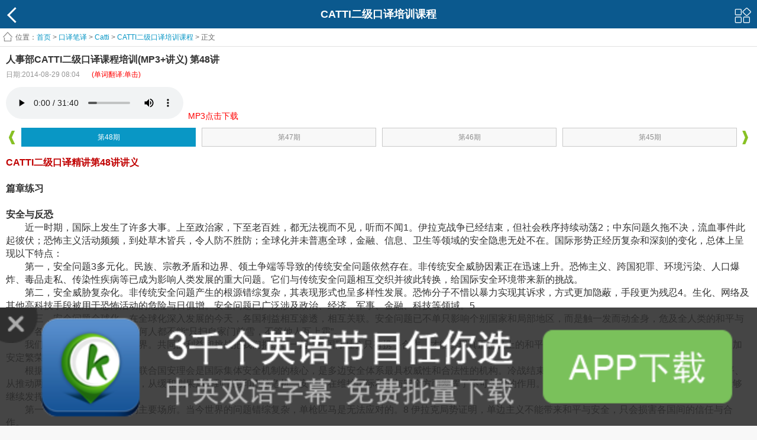

--- FILE ---
content_type: text/html
request_url: https://m.kekenet.com/kouyi/201408/323660.shtml
body_size: 11644
content:
<!doctype html>
<html>
<head>
<meta charset="utf-8">
<title>人事部CATTI二级口译课程培训(MP3+讲义) 第48讲_Catti - 可可英语</title>
<meta name="keywords" content="二级口译 CATTI精讲 人事部口译 安全与反恐">
<meta name="description" content="近一时期，国际上发生了许多大事。上至政治家，下至老百姓，都无法视而不见，听而不闻1。伊拉克战争已经结束，但社会秩序持续动荡2；中东问题久拖不决，流血事件此起彼伏；恐怖主义活动频频，到处草木皆兵，令人防不胜防">
 <meta content="width=device-width, initial-scale=1.0, maximum-scale=1.0, user-scalable=0;" name="viewport" />
<link rel="shortcut icon" href="/favicon.ico" />
<link type="text/css" rel="stylesheet" href="https://img.kekenet.com/m/css/base.css" />
<link type="text/css" rel="stylesheet" href="https://img.kekenet.com/m/css/style.css" />
<script type="text/javascript" src="https://img.kekenet.com/m/js/jquery-1.7.2.min.js"></script>
<script type="text/javascript" src="https://img.kekenet.com/m/js/script.js"></script> 
</head>
<body>
 
    <header id="header">
        <a href="javascript:history.back();" class="backBtn fl"></a>
        <a href="#" class="moreBtn fr"></a>
        <h2>CATTI二级口译培训课程</h2>
    </header>

<script type="text/javascript">
$.fn.audioPlayer = function( params )
{};
</script>
<link rel="stylesheet" type="text/css" href="https://img.kekenet.com/m/css/huaci.css" />
<script src="https://img.kekenet.com/m/js/kkhc.js"></script>
<div class="arc_content HJHuaCi"><div>  
<script>
	$( function(){
		$( 'audio' ).audioPlayer();
	});
</script>    
    <!--content-->
    <div id="content">
        <div class="infoContent">
            <!--nav-->
            <div class="infoMenu hidden">
                <ul>
<li><a href="/Article/">英语听力</a></li>
<li><a href="/kouyu/">英语口语</a></li>
<li><a href="/broadcast/">广播</a></li>
<li><a href="/broadcast/voaspecial/">VOA慢</a></li>
<li><a href="/broadcast/Normal/">VOA常</a></li>
<li><a href="/broadcast/124/">BBC</a></li>
<li><a href="/broadcast/CNN/">CNN</a></li>
<li><a href="/Article/media/economist/">经济学人</a></li>
<li><a href="/read/">双语阅读</a></li>
<li><a href="/video/">影视英语</a></li>
<li><a href="/song/">英文歌曲</a></li>
<li><a href="/word/">单词</a></li>
<li><a href="/yufa/">语法</a></li>
<li><a href="/cet4/">四级</a></li> 
<li><a href="/cet6/">六级</a></li>
<li><a href="/kouyi/">翻译</a></li>
<li><a href="/kaoyan/">考研</a></li>
<li><a href="/bec/">BEC</a></li>
<li><a href="/tem4/">专四</a></li>
<li><a href="/tem8/">专八</a></li>
<li><a href="/zc/">职称</a></li>
<li><a href="/sat/">SAT</a></li>
<li><a href="/toefl/">托福</a></li>
<li><a href="/ielts/">雅思</a></li>
<li><a href="/GRE/">GRE</a></li>
<li><a href="/child/">少儿</a></li>
<li><a href="/xiaoxue/">小学</a></li>
<li><a href="/chuzhong/">中考</a></li>
<li><a href="/gaokao/">高考</a></li>
<li><a href="http://mdict.kekenet.com/">查词</a></li>
                
                </ul>
                <p><i></i></p>
            </div>
            <div class="infoMask hidden"></div>
            <!--nav end-->
            <!--面包屑-->
            <div class="infoTitle"><span>位置：</span><a href="/">首页</a> &gt; 
            				<a href="/kouyi/">口译笔译</a> &gt; 
							<a href="/menu/14277/">Catti</a> &gt; 
							<a href="/menu/14955/">CATTI二级口译培训课程</a> &gt; 
			正文</div>
            <!--面包屑 end-->
           <!--main-->
            <div class="infoMain">
               <div class="f-title"><b>人事部CATTI二级口译课程培训(MP3+讲义) 第48讲</b></div>
               <div class="f-t"><span class="f-sub">日期:2014-08-29 08:04</span><span class="f-sub-r"><p style="text-align:center;color:red;">(单词翻译:单击)</p></span></div>
               <div class="playerMain w hauto">
                    <!--player-->
                                        <div class="playerBox w hauto" id="show_mp3">
                    	<audio preload="auto" controls><source src="https://k7.kekenet.com/Sound/2014/08/erjikouyi48_1441694xSw.mp3" id="mp3_fileurl"/></audio> &nbsp;<a href="https://a.app.qq.com/o/simple.jsp?pkgname=com.kekeclient_"><span style="color:#F00;font-size:14px;">MP3点击下载</span></a><div></div>
                    </div>
                                        <!--player end-->
                    <div class="playerNav">
    <a href="javascript:void(0)" class="playerPrve"></a>
    <a href="javascript:void(0)" class="playerNext"></a>
    <div class="playerNavBox">
        <ul>
        	<li id="dvpage_327071" class="dvpage_327071" thenum=""><p><a href="/kouyi/201409/327071.shtml" aid="327071" title="人事部CATTI二级口译课程培训(MP3) 第60讲 2014-09-10 10:25">第60期</a></p></li><li id="dvpage_326792" class="dvpage_326792" thenum=""><p><a href="/kouyi/201409/326792.shtml" aid="326792" title="人事部CATTI二级口译课程培训(MP3) 第59讲 2014-09-09 09:52">第59期</a></p></li><li id="dvpage_323724" class="dvpage_323724" thenum=""><p><a href="/kouyi/201409/323724.shtml" aid="323724" title="人事部CATTI二级口译课程培训(MP3) 第58讲 2014-09-08 08:13">第58期</a></p></li><li id="dvpage_323723" class="dvpage_323723" thenum=""><p><a href="/kouyi/201409/323723.shtml" aid="323723" title="人事部CATTI二级口译课程培训(MP3) 第57讲 2014-09-07 08:11">第57期</a></p></li><li id="dvpage_323721" class="dvpage_323721" thenum=""><p><a href="/kouyi/201409/323721.shtml" aid="323721" title="人事部CATTI二级口译课程培训(MP3) 第56讲 2014-09-06 08:09">第56期</a></p></li><li id="dvpage_323719" class="dvpage_323719" thenum=""><p><a href="/kouyi/201409/323719.shtml" aid="323719" title="人事部CATTI二级口译课程培训(MP3) 第55讲 2014-09-05 08:03">第55期</a></p></li><li id="dvpage_323711" class="dvpage_323711" thenum=""><p><a href="/kouyi/201409/323711.shtml" aid="323711" title="人事部CATTI二级口译课程培训(MP3+讲义) 第54讲 2014-09-04 08:47">第54期</a></p></li><li id="dvpage_323706" class="dvpage_323706" thenum=""><p><a href="/kouyi/201409/323706.shtml" aid="323706" title="人事部CATTI二级口译课程培训(MP3+讲义) 第53讲 2014-09-03 08:38">第53期</a></p></li><li id="dvpage_323702" class="dvpage_323702" thenum=""><p><a href="/kouyi/201409/323702.shtml" aid="323702" title="人事部CATTI二级口译课程培训(MP3+讲义) 第52讲 2014-09-02 07:27">第52期</a></p></li><li id="dvpage_323693" class="dvpage_323693" thenum=""><p><a href="/kouyi/201409/323693.shtml" aid="323693" title="人事部CATTI二级口译课程培训(MP3+讲义) 第51讲 2014-09-01 08:16">第51期</a></p></li><li id="dvpage_323672" class="dvpage_323672" thenum=""><p><a href="/kouyi/201408/323672.shtml" aid="323672" title="人事部CATTI二级口译课程培训(MP3+讲义) 第50讲 2014-08-31 08:25">第50期</a></p></li><li id="dvpage_323665" class="dvpage_323665" thenum=""><p><a href="/kouyi/201408/323665.shtml" aid="323665" title="人事部CATTI二级口译课程培训(MP3+讲义) 第49讲 2014-08-30 08:15">第49期</a></p></li><li id="dvpage_323660" class="dvpage_323660" thenum=""><p><a href="/kouyi/201408/323660.shtml" aid="323660" title="人事部CATTI二级口译课程培训(MP3+讲义) 第48讲 2014-08-29 08:04">第48期</a></p></li><li id="dvpage_323655" class="dvpage_323655" thenum=""><p><a href="/kouyi/201408/323655.shtml" aid="323655" title="人事部CATTI二级口译课程培训(MP3+讲义) 第47讲 2014-08-28 08:56">第47期</a></p></li><li id="dvpage_323649" class="dvpage_323649" thenum=""><p><a href="/kouyi/201408/323649.shtml" aid="323649" title="人事部CATTI二级口译课程培训(MP3+讲义) 第46讲 2014-08-27 07:49">第46期</a></p></li><li id="dvpage_323486" class="dvpage_323486" thenum=""><p><a href="/kouyi/201408/323486.shtml" aid="323486" title="人事部CATTI二级口译课程培训(MP3+讲义) 第45讲 2014-08-26 09:20">第45期</a></p></li><li id="dvpage_323258" class="dvpage_323258" thenum=""><p><a href="/kouyi/201408/323258.shtml" aid="323258" title="人事部CATTI二级口译课程培训(MP3+讲义) 第44讲 2014-08-25 10:06">第44期</a></p></li><li id="dvpage_322805" class="dvpage_322805" thenum=""><p><a href="/kouyi/201408/322805.shtml" aid="322805" title="人事部CATTI二级口译课程培训(MP3+讲义) 第43讲 2014-08-22 09:40">第43期</a></p></li><li id="dvpage_322474" class="dvpage_322474" thenum=""><p><a href="/kouyi/201408/322474.shtml" aid="322474" title="人事部CATTI二级口译课程培训(MP3+讲义) 第42讲 2014-08-21 10:19">第42期</a></p></li><li id="dvpage_322109" class="dvpage_322109" thenum=""><p><a href="/kouyi/201408/322109.shtml" aid="322109" title="人事部CATTI二级口译课程培训(MP3+讲义) 第41讲 2014-08-20 10:20">第41期</a></p></li><li id="dvpage_321816" class="dvpage_321816" thenum=""><p><a href="/kouyi/201408/321816.shtml" aid="321816" title="人事部CATTI二级口译课程培训(MP3+讲义) 第40讲 2014-08-19 10:24">第40期</a></p></li><li id="dvpage_321554" class="dvpage_321554" thenum=""><p><a href="/kouyi/201408/321554.shtml" aid="321554" title="人事部CATTI二级口译课程培训(MP3+讲义) 第39讲 2014-08-18 10:39">第39期</a></p></li><li id="dvpage_318577" class="dvpage_318577" thenum=""><p><a href="/kouyi/201408/318577.shtml" aid="318577" title="人事部CATTI二级口译课程培训(MP3+讲义) 第38讲 2014-08-15 07:45">第38期</a></p></li><li id="dvpage_318568" class="dvpage_318568" thenum=""><p><a href="/kouyi/201408/318568.shtml" aid="318568" title="人事部CATTI二级口译课程培训(MP3+讲义) 第37讲 2014-08-14 07:37">第37期</a></p></li><li id="dvpage_318563" class="dvpage_318563" thenum=""><p><a href="/kouyi/201408/318563.shtml" aid="318563" title="人事部CATTI二级口译课程培训(MP3+讲义) 第36讲 2014-08-13 07:28">第36期</a></p></li><li id="dvpage_318559" class="dvpage_318559" thenum=""><p><a href="/kouyi/201408/318559.shtml" aid="318559" title="人事部CATTI二级口译课程培训(MP3+讲义) 第35讲 2014-08-12 07:19">第35期</a></p></li><li id="dvpage_318152" class="dvpage_318152" thenum=""><p><a href="/kouyi/201408/318152.shtml" aid="318152" title="人事部CATTI二级口译课程培训(MP3+讲义) 第34讲 2014-08-11 07:16">第34期</a></p></li><li id="dvpage_318116" class="dvpage_318116" thenum=""><p><a href="/kouyi/201408/318116.shtml" aid="318116" title="人事部CATTI二级口译课程培训(MP3+讲义) 第33讲 2014-08-10 07:22">第33期</a></p></li><li id="dvpage_318111" class="dvpage_318111" thenum=""><p><a href="/kouyi/201408/318111.shtml" aid="318111" title="人事部CATTI二级口译课程培训(MP3+讲义) 第32讲 2014-08-09 08:16">第32期</a></p></li><li id="dvpage_318105" class="dvpage_318105" thenum=""><p><a href="/kouyi/201408/318105.shtml" aid="318105" title="人事部CATTI二级口译课程培训(MP3+讲义) 第31讲 2014-08-08 10:03">第31期</a></p></li><li id="dvpage_318099" class="dvpage_318099" thenum=""><p><a href="/kouyi/201408/318099.shtml" aid="318099" title="人事部CATTI二级口译课程培训(MP3+讲义) 第30讲 2014-08-07 07:53">第30期</a></p></li><li id="dvpage_318091" class="dvpage_318091" thenum=""><p><a href="/kouyi/201408/318091.shtml" aid="318091" title="人事部CATTI二级口译课程培训(MP3+讲义) 第29讲 2014-08-06 07:33">第29期</a></p></li><li id="dvpage_317871" class="dvpage_317871" thenum=""><p><a href="/kouyi/201408/317871.shtml" aid="317871" title="人事部CATTI二级口译课程培训(MP3+讲义) 第28讲 2014-08-05 09:32">第28期</a></p></li><li id="dvpage_317537" class="dvpage_317537" thenum=""><p><a href="/kouyi/201408/317537.shtml" aid="317537" title="人事部CATTI二级口译课程培训(MP3+讲义) 第27讲 2014-08-04 10:17">第27期</a></p></li><li id="dvpage_317098" class="dvpage_317098" thenum=""><p><a href="/kouyi/201408/317098.shtml" aid="317098" title="人事部CATTI二级口译课程培训(MP3+讲义) 第26讲 2014-08-01 10:13">第26期</a></p></li><li id="dvpage_312891" class="dvpage_312891" thenum=""><p><a href="/kouyi/201407/312891.shtml" aid="312891" title="人事部CATTI二级口译课程培训(MP3+讲义) 第25讲 2014-07-31 14:07">第25期</a></p></li><li id="dvpage_312885" class="dvpage_312885" thenum=""><p><a href="/kouyi/201407/312885.shtml" aid="312885" title="人事部CATTI二级口译课程培训(MP3+讲义) 第24讲 2014-07-30 13:56">第24期</a></p></li><li id="dvpage_312882" class="dvpage_312882" thenum=""><p><a href="/kouyi/201407/312882.shtml" aid="312882" title="人事部CATTI二级口译课程培训(MP3+讲义) 第23讲 2014-07-29 13:49">第23期</a></p></li><li id="dvpage_312878" class="dvpage_312878" thenum=""><p><a href="/kouyi/201407/312878.shtml" aid="312878" title="人事部CATTI二级口译课程培训(MP3+讲义) 第22讲 2014-07-28 13:39">第22期</a></p></li><li id="dvpage_312877" class="dvpage_312877" thenum=""><p><a href="/kouyi/201407/312877.shtml" aid="312877" title="人事部CATTI二级口译课程培训(MP3+讲义) 第21讲 2014-07-27 13:36">第21期</a></p></li><li id="dvpage_312876" class="dvpage_312876" thenum=""><p><a href="/kouyi/201407/312876.shtml" aid="312876" title="人事部CATTI二级口译课程培训(MP3+讲义) 第20讲 2014-07-26 13:23">第20期</a></p></li><li id="dvpage_312862" class="dvpage_312862" thenum=""><p><a href="/kouyi/201407/312862.shtml" aid="312862" title="人事部CATTI二级口译课程培训(MP3+讲义) 第19讲 2014-07-25 11:06">第19期</a></p></li><li id="dvpage_312861" class="dvpage_312861" thenum=""><p><a href="/kouyi/201407/312861.shtml" aid="312861" title="人事部CATTI二级口译课程培训(MP3+讲义) 第18讲 2014-07-24 10:44">第18期</a></p></li><li id="dvpage_312852" class="dvpage_312852" thenum=""><p><a href="/kouyi/201407/312852.shtml" aid="312852" title="人事部CATTI二级口译课程培训(MP3+讲义) 第17讲 2014-07-23 10:29">第17期</a></p></li><li id="dvpage_312849" class="dvpage_312849" thenum=""><p><a href="/kouyi/201407/312849.shtml" aid="312849" title="人事部CATTI二级口译课程培训(MP3+讲义) 第16讲 2014-07-22 10:17">第16期</a></p></li><li id="dvpage_312846" class="dvpage_312846" thenum=""><p><a href="/kouyi/201407/312846.shtml" aid="312846" title="人事部CATTI二级口译课程培训(MP3+讲义) 第15讲 2014-07-21 10:13">第15期</a></p></li><li id="dvpage_312844" class="dvpage_312844" thenum=""><p><a href="/kouyi/201407/312844.shtml" aid="312844" title="人事部CATTI二级口译课程培训(MP3+讲义) 第14讲 2014-07-20 09:59">第14期</a></p></li><li id="dvpage_312841" class="dvpage_312841" thenum=""><p><a href="/kouyi/201407/312841.shtml" aid="312841" title="人事部CATTI二级口译课程培训(MP3+讲义) 第13讲 2014-07-19 09:46">第13期</a></p></li><li id="dvpage_312837" class="dvpage_312837" thenum=""><p><a href="/kouyi/201407/312837.shtml" aid="312837" title="人事部CATTI二级口译课程培训(MP3+讲义) 第12讲 2014-07-18 09:44">第12期</a></p></li><li id="dvpage_309884" class="dvpage_309884" thenum=""><p><a href="/kouyi/201407/309884.shtml" aid="309884" title="人事部CATTI二级口译课程培训(MP3+讲义) 第11讲 2014-07-15 06:54">第11期</a></p></li><li id="dvpage_309880" class="dvpage_309880" thenum=""><p><a href="/kouyi/201407/309880.shtml" aid="309880" title="人事部CATTI二级口译课程培训(MP3+讲义) 第10讲 2014-07-14 06:45">第10期</a></p></li><li id="dvpage_309875" class="dvpage_309875" thenum=""><p><a href="/kouyi/201407/309875.shtml" aid="309875" title="人事部CATTI二级口译课程培训(MP3+讲义) 第9讲 2014-07-13 07:36">第9期</a></p></li><li id="dvpage_309871" class="dvpage_309871" thenum=""><p><a href="/kouyi/201407/309871.shtml" aid="309871" title="人事部CATTI二级口译课程培训(MP3+讲义) 第8讲 2014-07-12 06:28">第8期</a></p></li><li id="dvpage_309868" class="dvpage_309868" thenum=""><p><a href="/kouyi/201407/309868.shtml" aid="309868" title="人事部CATTI二级口译课程培训(MP3+讲义) 第7讲 2014-07-11 06:21">第7期</a></p></li><li id="dvpage_309865" class="dvpage_309865" thenum=""><p><a href="/kouyi/201407/309865.shtml" aid="309865" title="人事部CATTI二级口译课程培训(MP3+讲义) 第6讲 2014-07-10 06:08">第6期</a></p></li><li id="dvpage_309864" class="dvpage_309864" thenum=""><p><a href="/kouyi/201407/309864.shtml" aid="309864" title="人事部CATTI二级口译课程培训(MP3+讲义) 第5讲 2014-07-09 07:53">第5期</a></p></li><li id="dvpage_309862" class="dvpage_309862" thenum=""><p><a href="/kouyi/201407/309862.shtml" aid="309862" title="人事部CATTI二级口译课程培训(MP3+讲义) 第4讲 2014-07-08 07:34">第4期</a></p></li><li id="dvpage_309803" class="dvpage_309803" thenum=""><p><a href="/kouyi/201407/309803.shtml" aid="309803" title="人事部CATTI二级口译课程培训(MP3+讲义) 第3讲 2014-07-07 10:17">第3期</a></p></li><li id="dvpage_309530" class="dvpage_309530" thenum=""><p><a href="/kouyi/201407/309530.shtml" aid="309530" title="人事部CATTI二级口译课程培训(MP3+讲义) 第2讲 2014-07-04 14:24">第2期</a></p></li><li id="dvpage_309377" class="dvpage_309377" thenum=""><p><a href="/kouyi/201407/309377.shtml" aid="309377" title="人事部CATTI二级口译课程培训(MP3+讲义) 第1讲 2014-07-03 17:25">第1期</a></p></li>
            <!--<li><p><a href="#">第一期</a></p></li>
            <li class="current"><p><a href="#">第二期</a></p></li>-->
        </ul>
    </div>
</div>               </div>
               <div class="f-y w hauto">
                    <p style="text-indent:0em;"><strong><span style="color:#c00000">CATTI二级口译精讲第48讲讲义</span></strong><br /><br /></p><p style="text-indent:0em;"><strong>篇章练习</strong></p><p style="text-indent:0em;"><br /><strong>安全与反恐</strong><br /></p><p style="text-indent:2em;">近一时期，国际上发生了许多大事。上至政治家，下至老百姓，都无法视而不见，听而不闻1。伊拉克战争已经结束，但社会秩序持续动荡2；中东问题久拖不决，流血事件此起彼伏；恐怖主义活动频频，到处草木皆兵，令人防不胜防；全球化并未普惠全球，金融、信息、卫生等领域的安全隐患无处不在。国际形势正经历复杂和深刻的变化，总体上呈现以下特点：</p><p style="text-indent:2em;">第一，安全问题3多元化。民族、宗教矛盾和边界、领土争端等导致的传统安全问题依然存在。非传统安全威胁因素正在迅速上升。恐怖主义、跨国犯罪、环境污染、人口爆炸、毒品走私、传染性疾病等已成为影响人类发展的重大问题。它们与传统安全问题相互交织并彼此转换，给国际安全环境带来新的挑战。</p><p style="text-indent:2em;">第二，安全威胁复杂化。非传统安全问题产生的根源错综复杂，其表现形式也呈多样性发展。恐怖分子不惜以暴力实现其诉求，方式更加隐蔽，手段更为残忍4。生化、网络及其他高科技手段被用于恐怖活动的危险与日俱增。安全问题已广泛涉及政治、经济、军事、金融、科技等领域。5 </p><p style="text-indent:2em;">第三，安全问题全球化。在全球化深入发展的今天，各国利益相互渗透，相互关联。安全问题已不单只影响个别国家和局部地区，而是触一发而动全身，危及全人类的和平与发展。各国都不能置身其外，任何人都不能“只扫自家门前雪，不管他人瓦上霜”。</p><p style="text-indent:2em;">我们处在一个相互依存的世界。共同的利益和挑战把我们捆绑在一起。6 国际社会只有携手合作，才能实现真正意义上的和平与安全。坚持国际集体安全机制是建设一个更加安定繁荣世界的根本保障。</p><p style="text-indent:2em;">根据《联合国宪章》规定，联合国安理会是国际集体安全机制的核心，是多边安全体系最具权威性和合法性的机构。冷战结束以来，从促成纳米比亚独立到实现柬埔寨和平、从推动两伊停火到解决海湾危机，从缓和刚果局势到平息印巴核危机，安理会在维护国际和平与安全方面发挥了不可替代的作用。7  安理会的独特性使它在未来的世界秩序中能够继续发挥重要作用。</p><p style="text-indent:2em;">第一，安理会是多边合作的主要场所。当今世界的问题错综复杂，单枪匹马是无法应对的。8 伊拉克局势证明，单边主义不能带来和平与安全，只会损害各国间的信任与合作。</p><p style="text-indent:2em;">安理会第1511号决议和其他协商一致通过的决议再次证明，多边主义才是应对共同挑战的锐利武器和坚实盾牌。安理会拥有《宪章》赋予的神圣权力。它代表会员国意志行事，其通过多边协商达成的决定，体现了国际社会的共识，在政治和道义上具有高度权威性。9 </p><p style="text-indent:2em;">第二，安理会是推进国际关系民主化的重要场合。安理会的任何决定必须由成员国共同决定。安理会成员在公平地域分配原则的基础上，由各地区民主选举产生。10 安理会的集体决策制度是各方通过协商解决问题的良好保障。</p><p style="text-indent:2em;">第三，安理会是履行和平解决争端的核心机构。安理会是惟一经过《联合国宪章》授权，可以决定是否在国际关系中使用武力的权力机关。11 安理会既倡导和平解决争端，部署维持和平行动，又能在特殊形势下采取应急强制性干预手段，它是维护国际关系稳定的有力工具。</p><p style="text-indent:2em;">第四，安理会是推动国际关系法制化的重要渠道。12 “无以规矩，不成方圆”。13安邦定国需要法治，处理国际关系应以国际法理为保障。安理会的许多合理决定和实践，正成为国际关系活动中的重要内容和行动依据。</p><p style="text-indent:0em;"><strong>口译讲评 Comments on Interpretation</strong></p><p style="text-indent:0em;">1．“都无法视而不见，听而不闻”，“视而不见”和“听而不闻”实际是一个意思，意译为 “overlook”。有时汉语用词重叠，同义反复，口译时需要减词或合并，这句话译为：“can’t afford to overlook”。<br />2．“但社会秩序持续动荡”，口译时采用反译法，将肯定句译为否定句，“but order has NOT returned.”<br />3．“安全问题”有多种译法。口译时不一定见到“问题”都译成 “problem”。该短语可译为：“security concerns”，“security issues” 或 “security threats”。<br />4．“方式更加隐蔽，手段更为残忍”。 翻译时如果将“方式”直译为 “approaches” 或 “ways”，难免显得生硬，有翻译腔。此句的翻译应在充分理解原文的基础上，根据英文习惯，意译为 “their activities are becoming more secretive, and means more brutal.”<br />5．“安全问题已广泛涉及政治、经济、军事、金融、科技等领域”。“广泛涉及”可译为 “split over to a wide range of” 。<br />6．“共同的利益和挑战把我们捆绑在一起”。这里不能生硬地直译“捆绑”，可以根据中文意思，寻找英文中的对应词来表达，比如，“put us in the same boat”。<br />7．“冷战结束以来，从促成纳米比亚独立到实现柬埔寨和平、从推动两伊停火到解决海湾危机，从缓和刚果局势到平息印巴核危机，安理会在维护国际和平与安全方面发挥了不可替代的作用”：这句话很长，如果采取顺译，不但不符合英文“先主要后次要”的表达习惯，而且容易造成语义不清，所以口译时，要对原文结构进行调整，先说主要的，必要时做适当补译，另起一句。具体译法详见参考译文。<br />8．“当今世界的问题错综复杂，单枪匹马是无法应对的”。翻译这句话并不难，可以字对字顺译，但如果口译时能准确把握和体现两个分句的因果逻辑关系，译文就更流畅、地道了。该句译为：“Given the complexity of the world’s problems, no one can take on the challenge single-handedly.”<br />9．“安理会拥有《宪章》赋予的神圣权力。它代表会员国意志行事，其通过多边协商达成的决定，体现了国际社会的共识，在政治和道义上具有高度权威性”。处理这一句时需要对原文的结构进行调整，如果能迅速抓住两个主语，“安理会”和“决定”，就能确定译文的框架，并译为：“The Security Council, with its sacred power under the UN Charter, acts  on behalf of the member states. Its decisions reached through multilateral consultation reflect the common aspiration of the international community.”<br />10．“安理会的任何决定必须由成员国共同决定。安理会成员在公平地域分配原则的基础上，由各地区民主选举产生”。这两句话都不长，而且都有“成员（国）”，口译时把两句合并为一个定语从句，更符合英文的行文习惯。本句译为： “Any decision of the Security Council must be made jointly by all its members, who are democratically elected by respective regions in accordance with the principle of equitable geographic distribution.”<br />11．“安理会是惟一经过《联合国宪章》的权力机关，可以决定是否在国际关系中使用武力”。这里首先要抓住主干“安理会是机关”，然后理清两个主要定语的逻辑关系，“可以决定是否在国际关系中使用武力”实际上是对“授权”的补充说明，全句译为：“The Security Council is the only organ with the mandated power under UN Charter to decide on the use of force in international relations.”<br />12．“安理会是推动国际关系法制化的重要渠道”。“国际关系法制化”如果直译成“legalization /institutionalization of international relations”，都不太好，可意译为： “a law-based pattern of international relations”。<br />13．“无以规矩，不成方圆”。在口译中文习语时，为便于听众理解，有时应加上适当的说明。这里就可以在前面补一句“As a noting Chinese saying goes, &#8943;”。</p><p style="text-indent:0em;"><strong>篇章译文：</strong></p><p dir="ltr" style="text-indent:2em;">Some major events have taken place in recent months. None of us, from politicians to people in the street, can afford to overlook. The war in Iraq is over, but order has not returned. The Middle East conflict drags on, and bloodshed continues unabated. Terrorism remains rampant and unpredictable. Globalization hasn&#39;t made everyone a winner, and in the fields of finance, information, health and others, there exist hidden security threats. The international situation is really undergoing a complicated and profound transformation, which is on the whole characterized by the following features: </p><p dir="ltr" style="text-indent:2em;">First, security threats have taken on multiple dimensions. Traditional security concerns such as ethnic or religious conflicts and border or territorial disputes still exist, while non-traditional security threats are quickly growing.  Non-traditional security problems such as terrorism, cross-border crimes, environmental pollution, population explosion, drug trafficking and infectious diseases have become the major problems impeding the human development.  The interweaving and mutual conversion between the two kinds of security issues has brought new challenges to the international peace and security. </p><p dir="ltr" style="text-indent:2em;">Second, security threats have a complex nature. Non-traditional security threats have complicated causes and diverse manifestations.  Terrorists go after their goals through violence, their activities are becoming more secretive, and means more brutal.  The use of biological, chemical, cyberspace and other high-tech means makes terrorists more and more dangerous.  As such, the security issue has spilt over to a wide range of areas of politics, economy, military, finance, science and technology. </p><p dir="ltr" style="text-indent:2em;">Third, security threats have obtained global proportions. Today, with the deepening of globalization, countries are more interdependent. Security is no longer a local issue bearing on individual countries or regions, but a global one that threatens to impede peace and development of the world.  No country can keep itself out. As a Chinese old saying goes, no individual can simply &quot;clean the snow on his own doorsteps while turning a blind eye to others&quot;. </p><p dir="ltr" style="text-indent:2em;">We are living in an interdependent world. Our common interests and common challenges have put us in a same boat. No peace and security can be achieved unless the international community joins hands in cooperation. Upholding the international collective security mechanism is the fundamental guarantee for a more stable and prosperous world. </p><p dir="ltr" style="text-indent:2em;">According to the Charter of the United Nations, the UN Security Council is the core of such a mechanism and the most authoritative and legitimate institution of the multilateral security regime. Ever since the end of the Cold War, the United Nations Security Council has played an irreplaceable role in maintaining world peace and security. There are ample evidence of its accomplishments, such as facilitating the independence of Namibia, bringing peace to Cambodia, mediating the ceasefire between Iran and Iraq, resolving the Gulf crisis, or easing the situation in Democratic Republic of Congo and defusing the nuclear crisis between India and Pakistan.  The unique features of the Security Council have enabled it to continue to play a pivotal part in the future world configuration.  </p><p dir="ltr" style="text-indent:2em;">First, the Security Council is the principal venue for multilateral cooperation. Given the complexity of the world&#39;s problems, no one can take on the challenge single-handedly. The development in Iraq shows that unilateral approaches can bring  neither peace nor security, and will only put trust and cooperation among countries in jeopardy. </p><p dir="ltr" style="text-indent:2em;">Security Council Resolution 1511 and other resolutions passed by consensus have testified that only multilateralism can serve both as a sharp tool and a strong shield in the world&#39;s common endeavors to achieve peace and development.  The Security Council, with its sacred power under the UN Charter, acts on behalf of the member states. Its decisions reached through multilateral consultation reflect the common aspiration of the international community. An institution, as such, surely enjoys high authorities both politically and morally. </p><p dir="ltr" style="text-indent:2em;"> Second, the Security Council is a key platform for democracy in international relations.Any decision of the Security Council must be made jointly by all its members, who are democratically elected by respective regions in accordance with the principle of equitable geographic distribution. This collective decision-making mechanism gives an effective guarantee for consultations among parties in problem-solving exercises. </p><p dir="ltr" style="text-indent:2em;"> Third, the Security Council is a core institution for peaceful settlement of disputes. As the only organ with the mandated power under UN Charter to decide on the use of force in international relations, the Security Council advocates peaceful settlement of disputes and deploys peacekeeping operations. When special circumstances require, it makes compulsory intervention. Therefore, it is a powerful tool to keep the international relations stable. </p><p dir="ltr" style="text-indent:2em;">Fourth, the Security Council is also an important vehicle to promote a law-based pattern of international relations. As a noting Chinese saying goes, &quot;you cannot draw squares and circles without the compass and square&quot;.  In governance at the national level, rule of law is essential. When it comes to the conduct of international relations, the rule of the international law should also be viewed as a reliable safeguard. Many good decisions and practices of the Security Council have become important ingredients and rationale of international activities.</p>
               </div>
 
<div class='shareok'>分享到</div>
<a href='http://service.weibo.com/share/share.php?url=http://m.kekenet.com/kouyi/201408/323660.shtml&title=人事部CATTI二级口译课程培训(MP3+讲义) 第48讲。近一时期，国际上发生了许多大事。上至政治家，下至老百姓，都无法视而不见，听而不闻1。伊拉克战争已经结束，但社会秩序持续动荡2；中东问题久拖不决，流血事件此起彼伏；恐怖主义活动频频，到处草木皆兵，令人防不胜防' class='sina' target='_blank'></a>
<a href='http://sns.qzone.qq.com/cgi-bin/qzshare/cgi_qzshare_onekey?url=http://m.kekenet.com/kouyi/201408/323660.shtml&title=人事部CATTI二级口译课程培训(MP3+讲义) 第48讲&summary=近一时期，国际上发生了许多大事。上至政治家，下至老百姓，都无法视而不见，听而不闻1。伊拉克战争已经结束，但社会秩序持续动荡2；中东问题久拖不决，流血事件此起彼伏；恐怖主义活动频频，到处草木皆兵，令人防不胜防' class='tx' target='_blank'></a>
<a href='http://share.v.t.qq.com/index.php?c=share&a=index&url=http://m.kekenet.com/kouyi/201408/323660.shtml&title=人事部CATTI二级口译课程培训(MP3+讲义) 第48讲。近一时期，国际上发生了许多大事。上至政治家，下至老百姓，都无法视而不见，听而不闻1。伊拉克战争已经结束，但社会秩序持续动荡2；中东问题久拖不决，流血事件此起彼伏；恐怖主义活动频频，到处草木皆兵，令人防不胜防' class='qq' target='_blank'></a>
<a href='http://widget.renren.com/dialog/share?resourceUrl=http://m.kekenet.com/kouyi/201408/323660.shtml&title=人事部CATTI二级口译课程培训(MP3+讲义) 第48讲。近一时期，国际上发生了许多大事。上至政治家，下至老百姓，都无法视而不见，听而不闻1。伊拉克战争已经结束，但社会秩序持续动荡2；中东问题久拖不决，流血事件此起彼伏；恐怖主义活动频频，到处草木皆兵，令人防不胜防' class='renren' target='_blank'></a>
</div>
<span style="margin-left:8px;margin-bottom:5px;margin-top:5px;">
<a target="_blank" href="https://a.app.qq.com/o/simple.jsp?pkgname=com.kekeclient_" rel="nofollow"><img src="https://img.kekenet.com/app/keke/wap_app.png" border="0" style="width:100%;"/></a>
</span> 
           <!--main end-->
           <!--word-->
           			<div class="keyWords">
                <div class="keyWords_t">
                    <span>重点单词</span>
                </div>
                <div class="keyWords_c">
					                    <li><a href="http://mdict.kekenet.com/border" target="_blank"><span class="flw">border</span></a><span class="flword">n. 边界，边境，边缘 vt. 与 ... 接壤，加边于</span></li>
					                    <li><a href="http://mdict.kekenet.com/complex" target="_blank"><span class="flw">complex</span></a><span class="flword">adj. 复杂的，复合的，合成的 n. 复合体，综合体，</span></li>
					                    <li><a href="http://mdict.kekenet.com/configuration" target="_blank"><span class="flw">configuration</span></a><span class="flword">n. 结构，布局，形态，格式塔心理完形 [计算机] 配置</span></li>
					                    <li><a href="http://mdict.kekenet.com/transformation" target="_blank"><span class="flw">transformation</span></a><span class="flword">n. 转型，转化，改造</span></li>
					                    <li><a href="http://mdict.kekenet.com/collective" target="_blank"><span class="flw">collective</span></a><span class="flword">adj. 集体的，共同的 n. 集体</span></li>
					                    <li><a href="http://mdict.kekenet.com/independence" target="_blank"><span class="flw">independence</span></a><span class="flword">n. 独立，自主，自立</span></li>
					                    <li><a href="http://mdict.kekenet.com/complicated" target="_blank"><span class="flw">complicated</span></a><span class="flword">adj. 复杂的，难懂的 动词complicate的过去</span></li>
					                    <li><a href="http://mdict.kekenet.com/jeopardy" target="_blank"><span class="flw">jeopardy</span></a><span class="flword">n. 危险</span></li>
					                    <li><a href="http://mdict.kekenet.com/compass" target="_blank"><span class="flw">compass</span></a><span class="flword">n. 指南针，圆规 vt. 图谋，包围，达成</span></li>
					                    <li><a href="http://mdict.kekenet.com/explosion" target="_blank"><span class="flw">explosion</span></a><span class="flword">n. 爆炸，爆发，激增</span></li>
					                </div>
            </div>
           <!--word end-->

            <!--related-->
    		            <div class="wordItem">
                <div class="wordItemT"><span class="fl">相关文章</span></div>
                <div class="wordItemC">
                    <ul>
                    	                        <li><a href="/kouyi/201409/323706.shtml">人事部CATTI二级口译课程培训(MP3+讲义) 第53讲</a></li>
                                                <li><a href="/kouyi/201409/323693.shtml">人事部CATTI二级口译课程培训(MP3+讲义) 第51讲</a></li>
                                                <li><a href="/kouyi/201408/321816.shtml">人事部CATTI二级口译课程培训(MP3+讲义) 第40讲</a></li>
                                                <li><a href="/kouyi/201407/309865.shtml">人事部CATTI二级口译课程培训(MP3+讲义) 第6讲</a></li>
                                            </ul>
                </div>
            </div>
                        <!--end-->
        </div>
    </div>
    <!--content end-->
	<iframe style="display:none;" src=" http://mob2014.kekenet.com/keke/1/waphits.php?id=323660" height="0" width="0"></iframe>
    <script type="text/javascript">
        $(function(){
            $(".classPage").click(function(){
               $(".classPage ul").toggle();
            });
			
			gundong("323660",'.playerNavBox');
			
			function gundong(id,imgstr){		
				
				$(".dvpage_"+id).addClass('current');
				
				var img = $(imgstr).find('ul');
				var idnum = 1;
				img.find('li').each(function(){
					if($(this).hasClass('current')){
						return false;
					}
					idnum++;
				});

				for(var i=1;i<idnum; i++){
					var img2 = $(imgstr).find('ul');
					img2.find('li').eq(0).appendTo(img2);
					img2.css({'margin-left':0});
				}
			}
	
        })
    </script>
	<!--start-->
<div class="bottomlink" id="bottomlink">
    <a href="https://a.app.qq.com/o/simple.jsp?pkgname=com.kekeclient_" target="_blank"><img src="https://m.kekenet.com/images/app.png" style="width:100%;"></a>
    <img src="https://m.kekenet.com/images/close.png" onclick="closebottom()">
</div>
<style>
.bottomlink a{display: block;}
.bottomlink{ width: 100%; position: fixed; bottom: 0; left: 0; z-index: 1000;}
.bottomlink img{ display: block;}
.bottomlink>img:last-child{ width: 5%; position: absolute; top: 0; left: 0;}
</style>
<script type="text/javascript" src="https://m.kekenet.com/js/appshow.js"></script>
<!--end--> 
	<!--footer-->
    <footer id="footer">
    
<p> <a href="https://m.kekenet.com/app.html">官方APP</a> |<a href="/daily/205558.shtml">官方微信</a> | <a href="http://mdict.kekenet.com">查词</a></p>
<p>All Rights Reserved Kekenet.com</p>
<p>意见反馈请联系QQ:1790999184</p>
        <a href="javascript:void(0)" class="goTop"></a>
    </footer>
    <!--footer end-->
	<span style="display:none;"><script>
var _hmt = _hmt || [];
(function() {
  var hm = document.createElement("script");
  hm.src = "https://hm.baidu.com/hm.js?8257b8ca70ddb384eea7b6e8ffe1fbc7";
  var s = document.getElementsByTagName("script")[0]; 
  s.parentNode.insertBefore(hm, s);
})();
</script>
</span> 
</body>

<script type="text/javascript">
	$(function(){
		goTop();
		infoNav();
	})
</script>
</html>

--- FILE ---
content_type: text/css
request_url: https://img.kekenet.com/m/css/base.css
body_size: 1210
content:
html{width: 100%; height: 100%;}
body{color:#333;font-family:"宋体";font-size:14px;background:#f5f5f5;width: 100%; height: 100%; position: relative;}
body,div,dl,dt,dd,ul,ol,li,h1,h2,h3,h4,h5,h6,pre,form,fieldset,input,select,option,textarea,p,blockquote,th,td{padding:0;margin:0;}
h1,h2,h3,h4,h5,h6{font-size:100%}

address,cite,dfn,em,var{font-style:normal}

fieldset,img{border:0}

button,input,select,textarea{font-size:100%}

table{border-collapse:collapse;border-spacing:0}

input[type=submit],input[type=reset],input[type=button],button{-webkit-appearance:none}

*{-webkit-tap-highlight-color:rgba(0,0,0,0);outline:0;margin:0;padding:0}

ul,ol{list-style:none}

input[type="text"],input[type="search"]{-webkit-appearance:none;-webkit-tap-highlight-color:#fff;outline:0}


.inputBg2{width:94%;border:solid 1px #ddd;padding:3%;color:#333;font-size:0.8rem;-webkit-border-radius:0;-webkit-appearance:none;background:#fff}

	

.padd1{padding:0.5rem}
.pl12{ padding-left:12px;}
.pr12{ padding-right:12px;}

.padd2{padding:1rem}

.w50{width:50%}

.w40{width:40%}

.w30{width:30%}

.w20{width:20%}

.w10{width:10%}

a{color:#8d8d8d;text-decoration:none}



.c-btn1{border:none;display:inline-block;height:2rem;line-height:2rem;font-size:0.8rem;color:#fff;padding:0 2rem;width:5rem;border-radius:5px;background:#D33254}

.c-btn2{color:#fff;border:0;height:2.5rem;line-height:2.5rem;width:40%;-webkit-box-flex:1;display:block;-webkit-user-select:none;font-size:0.9rem;background:#D33254;text-align:center}

.c-btn2 a,.c-btn2 a:visited{color:#fff}

.c-btn3{color:#fff;border:0;height:2.5rem;line-height:2.5rem;width:100%;-webkit-box-flex:1;display:block;-webkit-user-select:none;font-size:0.9rem;background:#ee6a6a;text-align:center}

.hidden{display:none}

.wrap{padding:0 0.5rem}

.price_s{color:#D33254;font-size:.675rem;display:inline-block}

.price{color:#D33254;font-size:1rem;display:inline-block;font-weight:bold}

.c333{color:#333}

.c999{color:#999}

.flex{padding:0;margin:0;list-style:none;display:-webkit-box;display:-moz-box;display:-ms-flexbox;display:-webkit-flex;display:flex;-webkit-flex-flow:row wrap;justify-content:space-around}/*鑷姩鎹㈣*//*-webkit-flex-flow: row; 涓嶆崲琛�*/

.flex-f-row{-webkit-flex-flow:row}

.flex_in{-webkit-box-flex:1;-moz-box-flex:1;-ms-box-flex:1;box-flex:1}

.box1{border:1px solid #e2e2e2;background:#FFFFFF}

.f_l,.fl{float:left}

.f_r,.fr{float:right}

.blank1{height:0.4rem;line-height:0.4rem;clear:both;visibility:hidden}/* _margin:-3px 0;*/

.blank2{height:0.5rem;line-height:0.5rem;clear:both;visibility:hidden}

.blank3{height:1rem;line-height:1rem;clear:both;visibility:hidden}

.mr-t20{margin-top:5px}

.mr-t30{margin-top:30px}

.clearfix:after{content:".";display:block;height:0;clear:both;visibility:hidden}



.m5{margin:0.5rem;}

.mr8{ margin-right:8px;}

.col_5{ color:#555;}
.col_28b{ color:#28b70c;}
.f16{ font-size:16px;}

.w{ width:100%;}
/*.hauto{ height:auto; overflow:hidden;s}*/
.hauto{margin-top:8px;}

--- FILE ---
content_type: text/css
request_url: https://img.kekenet.com/m/css/huaci.css
body_size: 822
content:
body {
    background: #f8f8f8;
    font: 16px/1.5 'Microsoft Yahei',Verdana,Helvetica,Arial;
    color: #333;
}

.select-word {
    color: #69be41;
    /*font-weight:bold;*/
}

#tip {
    position: absolute;
    display: none;
    -moz-background-clip: padding;
    -webkit-background-clip: padding;
    background-clip: padding-box;
    border: 5px solid rgba(105,190,60,0.75);
    -webkit-border-radius: 5px;
    -moz-border-radius: 5px;
    border-radius: 5px;
}

.tipBox {
    width: 260px;
    border: 2px solid #69be41;
    padding: 8px 8px 8px 8px;
    background-color: #FFF;
    line-height: 150%;
}
#tip .hjcontent {
    margin-top: 8px;
}
#tip .hjtitle .word {
    font-size: 20px;
}

#tip .hjtitle .close {
    font-size: 20px;
    font-weight: bold;
    color: #69be41;
    float: right;
    top: -25px;
    position: relative;
    text-decoration: none;
}

a.more, a.addmyword, a.login, a.more:visited, a.addmyword:visited, a.login:visited {
    color: #69be41;
    text-decoration: none;
    cursor: pointer;
}
.spell{
    color:green;
}
.login {
    margin: 0px 5px;
}

a.signup, a.signup:visited {
    color: red;
    margin-left: 5px;
    cursor: pointer;
}

#addmywordarea {
    margin-left: 20px;
    float: right;
}

#tip .morearea img {
    vertical-align: middle;
    margin-right: 5px;
}

.tipWord {
    text-align: right;
    font-size: 14px;
    line-height: 200%;
}

    .tipWord a:link, .tipWord a:visited {
        color: #69be41;
    }

.hc_vote {
    height: 24px;
    line-height: 24px;
    background-color: #F2F2F2;
    color: #AEAEAE;
    text-align: right;
    margin: 5px -8px -8px -8px;
    padding-right: 10px;
    font-size: 14px;
}

    .hc_vote a:link, .hc_vote a:visited {
        color: #AEAEAE;
        text-decoration: none;
    }

.select-word {
    /*display: inline-block !important;*/
}

.voice_track {
    display: inline-block !important;
    vertical-align: text-bottom;
}

.voice-icon{
    display: inline-block;
    cursor: pointer;
    background: url(../images/voice-icon.png?t=0326) no-repeat;
    background-size: 24px 125px;
}

.voice-style1{
    width: 24px !important;
    height: 24px;
    margin-right: 5px;
    margin-bottom: -2px;
    margin-top: 3px;
    border: 0 !important;
}